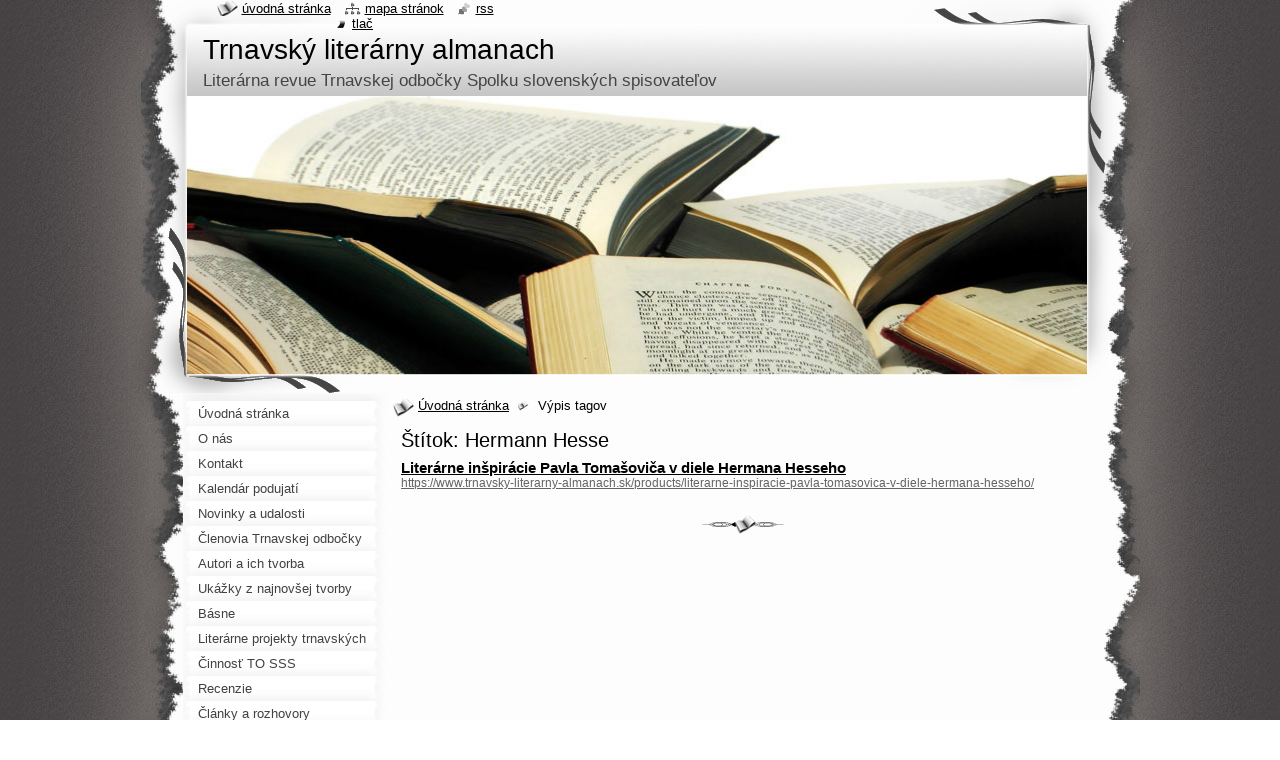

--- FILE ---
content_type: text/html; charset=UTF-8
request_url: https://www.trnavsky-literarny-almanach.sk/tags/Hermann%20Hesse/
body_size: 5039
content:
<!--[if lte IE 9]><!DOCTYPE HTML PUBLIC "-//W3C//DTD HTML 4.01 Transitional//EN" "https://www.w3.org/TR/html4/loose.dtd"><![endif]-->
<!DOCTYPE html>
<!--[if IE]><html class="ie" lang="sk"><![endif]-->
<!--[if gt IE 9]><!--> 
<html lang="sk">
<!--<![endif]-->
  <head>
    <!--[if lt IE 8]><meta http-equiv="X-UA-Compatible" content="IE=EmulateIE7"><![endif]--><!--[if IE 8]><meta http-equiv="X-UA-Compatible" content="IE=EmulateIE8"><![endif]--><!--[if IE 9]><meta http-equiv="X-UA-Compatible" content="IE=EmulateIE9"><![endif]-->
    <base href="https://www.trnavsky-literarny-almanach.sk/">
  <meta charset="utf-8">
  <meta name="description" content="">
  <meta name="keywords" content="">
  <meta name="generator" content="Webnode">
  <meta name="apple-mobile-web-app-capable" content="yes">
  <meta name="apple-mobile-web-app-status-bar-style" content="black">
  <meta name="format-detection" content="telephone=no">
    <link rel="icon" type="image/svg+xml" href="/favicon.svg" sizes="any">  <link rel="icon" type="image/svg+xml" href="/favicon16.svg" sizes="16x16">  <link rel="icon" href="/favicon.ico"><link rel="canonical" href="https://www.trnavsky-literarny-almanach.sk/tags/Hermann%20Hesse/">
<script type="text/javascript">(function(i,s,o,g,r,a,m){i['GoogleAnalyticsObject']=r;i[r]=i[r]||function(){
			(i[r].q=i[r].q||[]).push(arguments)},i[r].l=1*new Date();a=s.createElement(o),
			m=s.getElementsByTagName(o)[0];a.async=1;a.src=g;m.parentNode.insertBefore(a,m)
			})(window,document,'script','//www.google-analytics.com/analytics.js','ga');ga('create', 'UA-797705-6', 'auto',{"name":"wnd_header"});ga('wnd_header.set', 'dimension1', 'W1');ga('wnd_header.set', 'anonymizeIp', true);ga('wnd_header.send', 'pageview');var pageTrackerAllTrackEvent=function(category,action,opt_label,opt_value){ga('send', 'event', category, action, opt_label, opt_value)};</script>
  <link rel="alternate" type="application/rss+xml" href="https://trnavsky-literarny-almanach.sk/rss/all.xml" title="">
<!--[if lte IE 9]><style type="text/css">.cke_skin_webnode iframe {vertical-align: baseline !important;}</style><![endif]-->
    <title>Štítok: Hermann Hesse :: Trnavský literárny almanach</title>
    <meta name="robots" content="index, follow">
    <meta name="googlebot" content="index, follow">   
    <link href="https://d11bh4d8fhuq47.cloudfront.net/_system/skins/v9/50000791/css/style.css" rel="stylesheet" type="text/css" media="screen,projection,handheld,tv">
    <link href="https://d11bh4d8fhuq47.cloudfront.net/_system/skins/v9/50000791/css/print.css" rel="stylesheet" type="text/css" media="print">
    <script type="text/javascript" src="https://d11bh4d8fhuq47.cloudfront.net/_system/skins/v9/50000791/js/functions.js"></script>
    <!--[if IE]>
			<script type="text/javascript" src="https://d11bh4d8fhuq47.cloudfront.net/_system/skins/v9/50000791/js/functions-ie.js"></script>
		<![endif]-->
    <!--[if IE 6]>
      <script type="text/javascript" src="https://d11bh4d8fhuq47.cloudfront.net/_system/skins/v9/50000791/js/png.js"></script>
			<script type="text/javascript">
        DD_belatedPNG.fix('#header, .homepage a, .print a, .sitemap a, .rss a, li');
        DD_belatedPNG.fixPNG('#header, .homepage a, .print a, .sitemap a, .rss a, li');
      </script> 
    <![endif]--> 
  
				<script type="text/javascript">
				/* <![CDATA[ */
					
					if (typeof(RS_CFG) == 'undefined') RS_CFG = new Array();
					RS_CFG['staticServers'] = new Array('https://d11bh4d8fhuq47.cloudfront.net/');
					RS_CFG['skinServers'] = new Array('https://d11bh4d8fhuq47.cloudfront.net/');
					RS_CFG['filesPath'] = 'https://www.trnavsky-literarny-almanach.sk/_files/';
					RS_CFG['filesAWSS3Path'] = 'https://b44a735e76.clvaw-cdnwnd.com/927de20646558ed538c920bb172e850e/';
					RS_CFG['lbClose'] = 'Zavrieť';
					RS_CFG['skin'] = 'default';
					if (!RS_CFG['labels']) RS_CFG['labels'] = new Array();
					RS_CFG['systemName'] = 'Webnode';
						
					RS_CFG['responsiveLayout'] = 0;
					RS_CFG['mobileDevice'] = 0;
					RS_CFG['labels']['copyPasteSource'] = 'Viac tu:';
					
				/* ]]> */
				</script><script type="text/javascript" src="https://d11bh4d8fhuq47.cloudfront.net/_system/client/js/compressed/frontend.package.1-3-108.js?ph=b44a735e76"></script><style type="text/css"></style></head>
  <body>    <div id="body_bg">
      <div id="site_bg">
        <div id="site">
        
          <!-- HEADER -->
          <div id="header">
            <div id="logozone">               
              <div id="logo"><a href="home/" title="Prejsť na úvodnú stránku."><span id="rbcSystemIdentifierLogo">Trnavský literárny almanach</span></a></div>          
              <p id="moto"><span id="rbcCompanySlogan" class="rbcNoStyleSpan">Literárna revue Trnavskej odbočky Spolku slovenských spisovateľov</span></p>
            </div>    
            <div id="illustration">                            
              <img src="https://b44a735e76.clvaw-cdnwnd.com/927de20646558ed538c920bb172e850e/200003211-612eb6228e/50000000.jpg?ph=b44a735e76" width="900" height="279" alt="">            </div>         
          </div>
          <!-- /HEADER -->
          
          <div class="cleaner"><!-- / --></div>
          
          <!-- MAIN -->
          <div id="mainWide">
            
            <!-- CONTENT -->
            <div id="content">
                          
              <!-- NAVIGATOR -->
              <div id="pageNavigator" class="rbcContentBlock">                        <div id="navigator">           <a class="navFirstPage" href="/home/">Úvodná stránka</a>      <span><span> &gt; </span></span>          <span id="navCurrentPage">Výpis tagov</span>                 </div>            <div class="cleaner"><!-- / --></div>              </div>              <!-- /NAVIGATOR -->
              
              <div class="cleaner"><!-- / --></div>
              
                    <div class="box">        <div class="boxTitle"><h1>Štítok: Hermann Hesse</h1></div>        <div class="boxContent">          <div class="contentBox">  		        <div class="item">					<h2 class="title"><a href="https://www.trnavsky-literarny-almanach.sk/products/literarne-inspiracie-pavla-tomasovica-v-diele-hermana-hesseho/">Literárne inšpirácie Pavla Tomašoviča v diele Hermana Hesseho</a></h2>					<div class="uri"><a href="https://www.trnavsky-literarny-almanach.sk/products/literarne-inspiracie-pavla-tomasovica-v-diele-hermana-hesseho/">https://www.trnavsky-literarny-almanach.sk/products/literarne-inspiracie-pavla-tomasovica-v-diele-hermana-hesseho/</a></div>				</div>							                                                    </div>                           </div>      </div>            <div class="cleaner"><!-- / --></div>		           
              
            </div>
            <!-- /CONTENT -->
            
            <!-- SIDEBAR -->
            <div id="sidebar">
            
              <!-- MENU -->  
              


      <div id="menuzone">

		<ul class="menu">
	<li class="first">
  
      <a href="/home/">
    
      <span>Úvodná stránka</span>
      
  </a>
  
  </li>
	<li>
  
      <a href="/o-nas/">
    
      <span>O nás</span>
      
  </a>
  
  </li>
	<li>
  
      <a href="/kontakt/">
    
      <span>Kontakt</span>
      
  </a>
  
  </li>
	<li>
  
      <a href="/kalendar-akcii/">
    
      <span>Kalendár podujatí </span>
      
  </a>
  
  </li>
	<li>
  
      <a href="/novinky/">
    
      <span>Novinky a udalosti</span>
      
  </a>
  
  </li>
	<li>
  
      <a href="/autori-a-diela/">
    
      <span>Členovia Trnavskej odbočky SSS </span>
      
  </a>
  
  </li>
	<li>
  
      <a href="/nove-knihy2/">
    
      <span>Autori a ich tvorba</span>
      
  </a>
  
  </li>
	<li>
  
      <a href="/ukazky-z-najnovsej-tvorby/">
    
      <span>Ukážky z najnovšej tvorby</span>
      
  </a>
  
  </li>
	<li>
  
      <a href="/basne/">
    
      <span>Básne</span>
      
  </a>
  
  </li>
	<li>
  
      <a href="/literarne-projekty-trnavskych-autorov/">
    
      <span>Literárne projekty trnavských autorov </span>
      
  </a>
  
  </li>
	<li>
  
      <a href="/cinnost-to-sss/">
    
      <span>Činnosť TO SSS</span>
      
  </a>
  
  </li>
	<li>
  
      <a href="/recenzie/">
    
      <span>Recenzie</span>
      
  </a>
  
  </li>
	<li>
  
      <a href="/clanky/">
    
      <span>Články a rozhovory</span>
      
  </a>
  
  </li>
	<li>
  
      <a href="/dejiny-a-vyrocia/">
    
      <span>Dejiny a výročia</span>
      
  </a>
  
  </li>
	<li>
  
      <a href="/vytvarne-umenie/">
    
      <span>Ilustrácie a výtvarné umenie</span>
      
  </a>
  
  </li>
	<li>
  
      <a href="/dotyky/">
    
      <span>Dotyky</span>
      
  </a>
  
  </li>
	<li>
  
      <a href="/fotografie/">
    
      <span>Fotogaléria</span>
      
  </a>
  
  </li>
	<li>
  
      <a href="/literarny-tyzdennik/">
    
      <span>Literárny týždenník</span>
      
  </a>
  
  </li>
	<li>
  
      <a href="/vsss/">
    
      <span>VSSS</span>
      
  </a>
  
  </li>
	<li>
  
      <a href="/aktuality-spolku-slovenskych-spisovatelov/">
    
      <span>Aktuality Spolku slovenských spisovateľov</span>
      
  </a>
  
  </li>
	<li>
  
      <a href="/odkazy-na-stranky/">
    
      <span>Odkazy na stránky</span>
      
  </a>
  
  </li>
	<li class="last">
  
      <a href="/you-tube/">
    
      <span>You Tube, audio, video</span>
      
  </a>
  
  </li>
</ul>

      </div>

					    
              <!-- /MENU -->
              
              <div class="cleaner"><!-- / --></div>
              
              <!-- SEARCH -->
              
        
      <div id="searchBox">

		<form action="/search/" method="get" id="fulltextSearch">

      	<label for="fulltextSearchText">Vyhľadávanie</label>
        <div class="cleaner"><!-- / --></div>            		    
        <input type="text" name="text" id="fulltextSearchText">
        <button type="submit" id="fulltextSubmit"><span class="hidden">Hľadať</span></button>

		</form>


      </div>
      
      <div class="cleaner"><!-- / --></div>

		 
              <!-- /SEARCH -->
              
              <div class="cleaner"><!-- / --></div>
              
              <!-- CONTACT -->
              
          
      <div id="contact">
        <div id="contactTitle"><h2>Kontakt</h2></div>
        <div id="contactContent">
          
		

      <p class="name">Trnavský literárny almanach</p>
                  
      
      
      <p class="phone">0908423790</p>

	
      
	
	    <p class="email"><a href="&#109;&#97;&#105;&#108;&#116;&#111;:&#116;&#114;&#110;&#97;&#118;&#115;&#107;&#121;&#46;&#108;&#105;&#116;&#101;&#114;&#97;&#114;&#110;&#121;&#46;&#97;&#108;&#109;&#97;&#110;&#97;&#99;&#104;&#64;&#103;&#109;&#97;&#105;&#108;&#46;&#99;&#111;&#109;"><span id="rbcContactEmail">&#116;&#114;&#110;&#97;&#118;&#115;&#107;&#121;&#46;&#108;&#105;&#116;&#101;&#114;&#97;&#114;&#110;&#121;&#46;&#97;&#108;&#109;&#97;&#110;&#97;&#99;&#104;&#64;&#103;&#109;&#97;&#105;&#108;&#46;&#99;&#111;&#109;</span></a></p>

	        

		
        
        </div>
      </div>
      
      <div class="cleaner"><!-- / --></div>

					          
              <!-- /CONTACT --> 
              
              <div class="cleaner"><!-- / --></div>       
              
                      
                    
                              
            </div>
            <!-- /SIDEBAR -->
            
            <hr class="cleaner">
            
          </div>
          <!-- /MAIN -->
          
          <div class="cleaner"><!-- / --></div>
          
          <!-- QUICK LINKS -->
          <table id="quickLinks">
            <tr><td>
              <div id="links">
                <p>
                  <span class="homepage"><a href="home/" title="Prejsť na úvodnú stránku.">Úvodná stránka</a></span>
                  <span class="separator"> | </span>
                  <span class="sitemap"><a href="/sitemap/" title="Prejsť na mapu stránok.">Mapa stránok</a></span>
                  <span class="separator"> | </span>
                  <span class="rss"><a href="/rss/" title="RSS kanály">RSS</a></span>
                  <span class="separator"> | </span>
                  <span class="print"><a href="#" onclick="window.print(); return false;" title="Vytlačiť stránku">Tlač</a></span>
                 </p>  
              </div>
            </td><td>
              <div class="lang">               
                <div id="languageSelect"></div>			                			            
              </div>
            </td></tr>
          </table>
          <!-- /QUICK LINKS -->
          
          <!-- FOOTER -->
          <div id="footer">
            <div id="footerContent">
              <div id="footerLeft"><span id="rbcFooterText" class="rbcNoStyleSpan">© 2016 Všetky práva vyhradené. </span></div>            
              <div id="footerRight"><span class="rbcSignatureText">Vytvorené službou <a href="https://www.webnode.sk?utm_source=brand&amp;utm_medium=footer&amp;utm_campaign=premium" rel="nofollow" >Webnode</a></span></div> 
            </div>
          </div>          
          <!-- /FOOTER -->
        
        </div>
      </div>
    </div>
    
    <script type="text/javascript">
		/* <![CDATA[ */

			RubicusFrontendIns.addObserver
			({

				onContentChange: function ()
        {
          RubicusFrontendIns.faqInit('faq', 'answerBlock');
          setContentSize();
        },

				onStartSlideshow: function()
				{
					$('slideshowControl').innerHTML	= '<span>Pozastaviť prezentáciu<'+'/span>';
					$('slideshowControl').title			= 'Pozastaviť automatické prechádzanie obrázkov';
					$('slideshowControl').onclick		= RubicusFrontendIns.stopSlideshow.bind(RubicusFrontendIns);
				},

				onStopSlideshow: function()
				{
					$('slideshowControl').innerHTML	= '<span>Spustiť prezentáciu<'+'/span>';
					$('slideshowControl').title			= 'Spustiť automatické prechádzanie obrázkov';
					$('slideshowControl').onclick		= RubicusFrontendIns.startSlideshow.bind(RubicusFrontendIns);
				},

				onShowImage: function()
				{
					if (RubicusFrontendIns.isSlideshowMode())
					{
						$('slideshowControl').innerHTML	= '<span>Pozastaviť prezentáciu<'+'/span>';
						$('slideshowControl').title			= 'Pozastaviť automatické prechádzanie obrázkov';
						$('slideshowControl').onclick		= RubicusFrontendIns.stopSlideshow.bind(RubicusFrontendIns);
					}
				}

			 });
			 
			  if (!$('detailScript'))
        {
          window.onload = setContentSize;
        }        
        document.body.onresize = setContentSize;
			  window.onresize = setContentSize;

			  RubicusFrontendIns.faqInit('faq', 'answerBlock');

			  RubicusFrontendIns.addFileToPreload('https://d11bh4d8fhuq47.cloudfront.net/_system/skins/v9/50000791/img/loading.gif');
			  
			  RubicusFrontendIns.addFileToPreload('https://d11bh4d8fhuq47.cloudfront.net/_system/skins/v9/50000791/img/search_btn_hover.jpg');
			  RubicusFrontendIns.addFileToPreload('https://d11bh4d8fhuq47.cloudfront.net/_system/skins/v9/50000791/img/menu_hover.jpg');
			  RubicusFrontendIns.addFileToPreload('https://d11bh4d8fhuq47.cloudfront.net/_system/skins/v9/50000791/img/submenu_hover.jpg');
			  RubicusFrontendIns.addFileToPreload('https://d11bh4d8fhuq47.cloudfront.net/_system/skins/v9/50000791/img/submenu2_hover.jpg');
			  RubicusFrontendIns.addFileToPreload('https://d11bh4d8fhuq47.cloudfront.net/_system/skins/v9/50000791/img/submit_hover.jpg');
			  
			  RubicusFrontendIns.addFileToPreload('https://d11bh4d8fhuq47.cloudfront.net/_system/skins/v9/50000791/img/photo118_hover.jpg');
			  RubicusFrontendIns.addFileToPreload('https://d11bh4d8fhuq47.cloudfront.net/_system/skins/v9/50000791/img/photo200_hover.jpg');
			  RubicusFrontendIns.addFileToPreload('https://d11bh4d8fhuq47.cloudfront.net/_system/skins/v9/50000791/img/product_img_hover.jpg');
			  
  		/* ]]> */
  	</script>
  <div id="rbcFooterHtml"></div><script type="text/javascript">var keenTrackerCmsTrackEvent=function(id){if(typeof _jsTracker=="undefined" || !_jsTracker){return false;};try{var name=_keenEvents[id];var keenEvent={user:{u:_keenData.u,p:_keenData.p,lc:_keenData.lc,t:_keenData.t},action:{identifier:id,name:name,category:'cms',platform:'WND1',version:'2.1.157'},browser:{url:location.href,ua:navigator.userAgent,referer_url:document.referrer,resolution:screen.width+'x'+screen.height,ip:'3.149.246.86'}};_jsTracker.jsonpSubmit('PROD',keenEvent,function(err,res){});}catch(err){console.log(err)};};</script></body>
</html>